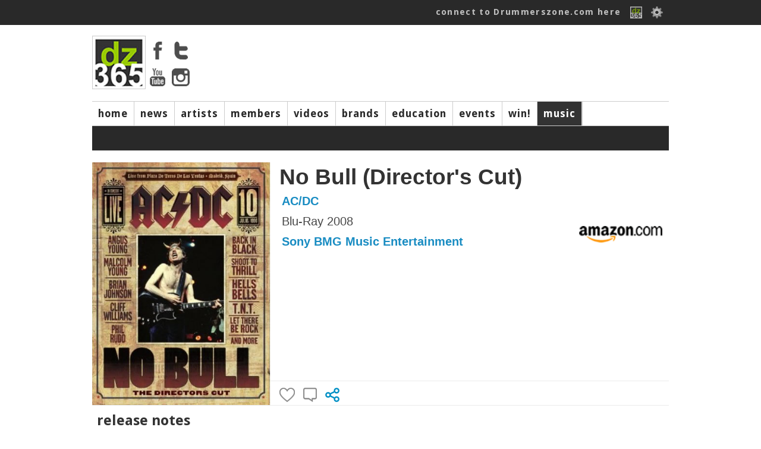

--- FILE ---
content_type: text/html; charset=ISO-8859-1
request_url: https://drummerszone.com/music/profile/7835/luca-meneghello
body_size: 6049
content:
<!DOCTYPE html>
<head>
<title>Drummerszone Music</title>
<meta name="description" content="Drummerszone music index featuring bands, acts and artists, releases, videos, photos and music news updates" />
<meta name="copyright" content="Drummerszone | Drummerszone.com | Musicpublishers.nl">
<meta http-equiv="content-type" content="text/html; charset=UTF-8">
<meta name="viewport" content="width=device-width, initial-scale=1">
<meta name="pinterest" content="nopin" />

<script src="https://code.jquery.com/jquery-1.7.1.min.js"></script>
<script src="/scripts/sly.min.js"></script>

<script src="/scripts/autoresize.jquery.min.js"></script>
<script src="/scripts/jquery.tools.min.js" type="text/javascript"></script>
<link href='https://fonts.googleapis.com/css?family=Ubuntu:400,500|Voces:400|Droid+Sans:400,700' rel='stylesheet' type='text/css'>
<link href="https://fonts.googleapis.com/css?family=Fira+Sans:400,800,900i" rel="stylesheet">
<link href="https://fonts.googleapis.com/css?family=Rock+Salt" rel="stylesheet">
<script type="text/javascript" src="https://ajax.googleapis.com/ajax/libs/jqueryui/1.5.3/jquery-ui.min.js"></script>
<script src="/scripts/jwplayer/jwplayer.js" ></script>
	<script>jwplayer.key="ImVd2FZD0mu6tal8kbA0SWB9tgbo1kVrF47fbljr03M=";</script><link href="https://vjs.zencdn.net/7.3.0/video-js.css" rel="stylesheet">
<script src="https://vjs.zencdn.net/7.3.0/video.js"></script>
<script src="/scripts/videojs/plugins/yt/Youtube.js"></script>
<script src="/scripts/videojs/plugins/flv/flv.js"></script>
	<script type="text/javascript" src="/scripts/masonry.pkgd.min.js"></script>
	<link type="text/css" media="screen" rel="stylesheet" href="/styles/colorbox.css" />

	<script type="text/javascript" src="/scripts/jquery.colorbox.js"></script>

	<script type="text/javascript">
		//colorbox
		$(document).ready(function(){
			$("a[rel='example1']").colorbox();
			$("a[rel='example2']").colorbox({transition:"fade"});
			$("a[rel='example3']").colorbox({transition:"none", width:"90%", height:"90%"});
			$("a[rel='example4']").colorbox({slideshow:true});
			$(".example5").colorbox();
			$(".example6").colorbox({iframe:true, innerWidth:650, innerHeight:450});
			$(".example7").colorbox({width:"80%", height:"80%", iframe:true});
			$(".example8").colorbox({width:"50%", inline:true, href:"#inline_example1"});
			$(".example9").colorbox({
				onOpen:function(){ alert('onOpen: colorbox is about to open'); },
				onLoad:function(){ alert('onLoad: colorbox has started to load the targeted content'); },
				onComplete:function(){ alert('onComplete: colorbox has displayed the loaded content'); },
				onCleanup:function(){ alert('onCleanup: colorbox has begun the close process'); },
				onClosed:function(){ alert('onClosed: colorbox has completely closed'); }
			});
			
		});
	</script><link rel="stylesheet" href="/styles/dz_global.css" type="text/css">
<script type='text/javascript'>
var googletag = googletag || {};
googletag.cmd = googletag.cmd || [];
(function() {
var gads = document.createElement('script');
gads.async = true;
gads.type = 'text/javascript';
var useSSL = 'https:' == document.location.protocol;
gads.src = (useSSL ? 'https:' : 'http:') + 
'//www.googletagservices.com/tag/js/gpt.js';
var node = document.getElementsByTagName('script')[0];
node.parentNode.insertBefore(gads, node);
})();
</script>
	<script type='text/javascript'>
	googletag.cmd.push(function() {
	googletag.defineSlot('/40848870/Drummerszone-Leaderboard', [728, 90], 'div-gpt-ad-1375733417328-0').addService(googletag.pubads());
	googletag.pubads().enableSingleRequest();
	googletag.enableServices();
	});
	</script>
</script>
<script type='text/javascript'>
googletag.cmd.push(function() {
googletag.defineSlot('/40848870/Drummerszone-Full-Banner-II', [468, 60], 'div-gpt-ad-1375824350597-0').addService(googletag.pubads());
googletag.pubads().enableSingleRequest();
googletag.enableServices();
});
</script>
<!-- Drummerszone-Half-Banner-Internal -->
<div id='div-gpt-ad-1375827603551-0' style='width:234px; height:60px;'>
<script type='text/javascript'>
googletag.cmd.push(function() { googletag.display('div-gpt-ad-1375827603551-0'); });
</script>
<script src="https://cdnjs.cloudflare.com/ajax/libs/jquery.isotope/2.2.2/isotope.pkgd.min.js"></script><script type="text/javascript" src="/scripts/carousel/jquery.infinitecarousel3.min.js"></script>

<script src="https://npmcdn.com/imagesloaded@4.1/imagesloaded.pkgd.min.js"></script><script defer src="https://use.fontawesome.com/releases/v5.6.3/js/all.js" integrity="sha384-EIHISlAOj4zgYieurP0SdoiBYfGJKkgWedPHH4jCzpCXLmzVsw1ouK59MuUtP4a1" crossorigin="anonymous"></script></head></div><body><!-- Global site tag (gtag.js) - Google Analytics -->
<script async src="https://www.googletagmanager.com/gtag/js?id=UA-23345306-1"></script>
<script>
  window.dataLayer = window.dataLayer || [];
  function gtag(){dataLayer.push(arguments);}
  gtag('js', new Date());

  gtag('config', 'UA-23345306-1');
</script>
<body>

		<div id="topbar">
			<div class="top_body">
				<div class="top_search"><div class="top_info" id="ud_mss"><!--123456<span>&#x25BC</span>--></div></div>
				<div class="top_login"><a href="/connect/">connect to Drummerszone.com here</a> 
					<a href="/connect/"><img src="/img/icons/fb-dz-365-20130221.gif"></a>
					<!--<a href="" class="img"><img src="/img/icons/facebook.gif"></a>-->
					<img src="/img/icons/edit.png" id="showpopsignup">
					<div class="divsignupClick" id="popsignup">
		<div class="login">
			<form  id="form_login" action="/music/release.php" method="POST">
			<label>Username or email</label>
			<input type="hidden" name="attempt" value="1">
			<input type="text" name="log_username" id="log_username"  placeholder="username or email" class="login">
			<span id="err_username" style="color:red"></span>
			<label>Password</label>
			<input type="password" name="log_pwd"  id="log_pwd"  placeholder="password" class="login">
			<span id="err_pwd" style="color:red"></span>
			<input type="Submit" name="login" id="login" value="Log In" class="buttonlogin">
			<a href="/connect/recover" class="signupa">Forgot your login? Click here</a>
			or<!--<br/><input type="button" value="Sign Up" class="buttonsignup" id="signupgo">-->
			</form>
		</div>
<a href="/connect/" class="langpicker">Sign Up here!</a>
						<div class="seperator"></div>
						<a href="/music/profile/7835/luca-meneghello?language=2" class="langpicker">Dutch</a><a href="/music/profile/7835/luca-meneghello?language=1" class="langpicker">English</a><a href="/music/profile/7835/luca-meneghello?language=5" class="langpicker">French</a><a href="/music/profile/7835/luca-meneghello?language=3" class="langpicker">German</a><a href="/music/profile/7835/luca-meneghello?language=7" class="langpicker">Italian</a><a href="/music/profile/7835/luca-meneghello?language=6" class="langpicker">Portugese</a><a href="/music/profile/7835/luca-meneghello?language=4" class="langpicker">Spanish</a>
					</div>

				</div>
			</div>
		</div><div id="mpopupBox" class="mpopup">
    <div class="mpopup-content">
        <div class="mpopup-head">
            <span class="close"><i class="far fa-window-close" ></i></span>
            <h2>, here are a few quick Drummerszone Tips for you...</h2>
        </div>
        <div class="mpopup-main">
            <p></p>
        </div>
        <div class="mpopup-foot">
			<div class="top_mss_next fright"><a href="#" id="mss_nxt" data-name=""> next &#x25b6;</a></div></p>
        </div>
    </div>
</div><!-- 
		<div id="top_mss">
			
			<div class="top_mss_next"><a href="#" id="mss_nxt" data-name=""> next &#x25b6;</a></div>
		</div>-->
	<div id="container">


	<!-- start header -->
	<div id="header">
			<div class="header-main">
				<div class="header-logo"><img src="/img/tmp/logo_main_fordelete.jpg">
					<div class="hl_soc">
						<a href="https://www.facebook.com/drummerszone" target="_blank"><img src="/img/icons/facebook_top.png" ></a>
						<a href="https://twitter.com/drummerszone" target="_blank"><img src="/img/icons/twitter_top.png" ></a>
						<a href="https://www.youtube.com/drummerszone" target="_blank"><img src="/img/icons/youtube_top.png" ></a>
						<a href="https://instagram.com/drummerszone" target="_blank"><img src="/img/icons/instagram_top.png" ></a>
					</div>
				</div>
				<div class="header-banner"><script type='text/javascript'><!--//<![CDATA[
   var m3_u = (location.protocol=='https:'?'https://adserver.musicpublishers.nl/adserve/www/delivery/ajs.php':'https://adserver.musicpublishers.nl/adserve/www/delivery/ajs.php');
   var m3_r = Math.floor(Math.random()*99999999999);
   if (!document.MAX_used) document.MAX_used = ',';
   document.write ("<scr"+"ipt type='text/javascript' src='"+m3_u);
   document.write ("?zoneid=20&amp;target=_blank");
   document.write ('&amp;cb=' + m3_r);
   if (document.MAX_used != ',') document.write ("&amp;exclude=" + document.MAX_used);
   document.write (document.charset ? '&amp;charset='+document.charset : (document.characterSet ? '&amp;charset='+document.characterSet : ''));
   document.write ("&amp;loc=" + escape(window.location));
   if (document.referrer) document.write ("&amp;referer=" + escape(document.referrer));
   if (document.context) document.write ("&context=" + escape(document.context));
   if (document.mmm_fo) document.write ("&amp;mmm_fo=1");
   document.write ("'><\/scr"+"ipt>");
//]]>--></script></div></div><div id="navwrapper">
			<div id="navigation-main">
				<div id="mainnav"> 
				<div class="navigation-items">
					<ul><li id="mainnav1" id="navigation-sub1"><a href="/">home</a></li><li id="mainnav2" id="navigation-sub2"><a href="/news">news</a></li><li id="mainnav3" id="navigation-sub3"><a href="/artists">artists</a></li><li id="mainnav4" id="navigation-sub4"><a href="/members">members</a></li><li id="mainnav5" id="navigation-sub5"><a href="/videos">videos</a></li><li id="mainnav7" id="navigation-sub7"><a href="/brands">brands</a></li><li id="mainnav8" id="navigation-sub8"><a href="/education">education</a></li><li id="mainnav9" id="navigation-sub9"><a href="/events">events</a></li><li id="mainnav10" id="navigation-sub10"><a href="/contests">win!</a></li><li id="mainnav17" id="navigation-sub17" class="active"><a href="/music">music</a></li><li id="mainnavx" id="navigation-subx" class="active"></li></ul>
				</div>
				</div>
			</div> 
				<div id="navigation-sub1" class="navigation_sub_home">
						<div class="subnav_full">
							<div class="subnav_full_head">Welcome to drummerszone.com - the more you like, the more you get!</div>
						</div>
				</div>

			<div id="navigation-sub3" class="navigation-sub navigation-sub-artistlist">
					<div class="subnav-artists-alf"><div class="pse_top"> <a href="/artists/a/list/">a</a> <a href="/artists/b/list/">b</a> <a href="/artists/c/list/">c</a> <a href="/artists/d/list/">d</a> <a href="/artists/e/list/">e</a> <a href="/artists/f/list/">f</a> <a href="/artists/g/list/">g</a> <a href="/artists/h/list/">h</a> <a href="/artists/i/list/">i</a> <a href="/artists/j/list/">j</a> <a href="/artists/k/list/">k</a> <a href="/artists/l/list/">l</a> <a href="/artists/m/list/">m</a> <a href="/artists/n/list/">n</a> <a href="/artists/o/list/">o</a> <a href="/artists/p/list/">p</a> <a href="/artists/q/list/">q</a> <a href="/artists/r/list/">r</a> <a href="/artists/s/list/">s</a> <a href="/artists/t/list/">t</a> <a href="/artists/u/list/">u</a> <a href="/artists/v/list/">v</a> <a href="/artists/w/list/">w</a> <a href="/artists/x/list/">x</a> <a href="/artists/y/list/">y</a> <a href="/artists/z/list/">z</a></div></div>
			</div>
			
				<div id="navigation-sub1" class="navigation-sub"><ul class="subnavlist">
						</ul>
				</div>
				<div id="navigation-sub2" class="navigation-sub"><ul class="subnavlist">
						<li><a href="/news/artist-news/1/">artist news</a></li><li><a href="/news/music-news/2/">music news</a></li><li><a href="/news/brand-news/3/">brand news</a></li><li><a href="/news/on-stage/6/">on stage</a></li></ul>
				</div>
				<div id="navigation-sub3" class="navigation-sub"><ul class="subnavlist">
						</ul>
				</div>
				<div id="navigation-sub4" class="navigation-sub"><ul class="subnavlist">
						<li><a href="/connect/">Get connected! Click here to sign up or login to Drummerszone.com</a></li></ul>
				</div>
				<div id="navigation-sub5" class="navigation-sub"><ul class="subnavlist">
						<li><a href="/videos/artist-channels/20/">artist channels</a></li><li><a href="/videos/brand-channels/21/">brand channels</a></li><li><a href="/videos/music-channels/23/">music channels</a></li></ul>
				</div>
				<div id="navigation-sub7" class="navigation-sub"><ul class="subnavlist">
						</ul>
				</div>
				<div id="navigation-sub8" class="navigation-sub"><ul class="subnavlist">
						<li><a href="/education/drum-methods/28/">drum methods</a></li></ul>
				</div>
				<div id="navigation-sub9" class="navigation-sub"><ul class="subnavlist">
						</ul>
				</div>
				<div id="navigation-sub10" class="navigation-sub"><ul class="subnavlist">
						</ul>
				</div>
				<div id="navigation-sub17" class="navigation-sub"><ul class="subnavlist">
						</ul>
				</div>
		<!-- start all content -->

		<div class="grid-block-full">
			
		<div class="artist_top">
			<div class="section_artists_left">
			<a href="https://drummerszone.media/releases/2000/7835-08182008154538.jpg" rel="example3" title=""><img id="showimg" src="https://drummerszone.media/releases/2000/7835-08182008154538.jpg" border="0" title="AC/DC - No Bull (Director's Cut)"/></a>
			</div>
			<div class="section_artists_right">
			<div class="artist_top_name">No Bull (Director's Cut)</div>
						 <div class="artist_head"><a href="/music/ac/dc/248/profile/" class="musicLink">AC/DC</a></div>
						 <div class="artist_head">Blu-Ray 2008</div>
						<div class="artist_head">
						<a href="http://www.sonybmg.com" class="labelLink" target="_blank" id="----http://www.sonybmg.com">Sony BMG Music Entertainment</a> </div> <div class="buy_ext_wr"><div class="buy_ext"><a href="https://www.amazon.com/gp/product/B001D7NTP2/ref=as_li_tl?ie=UTF8&tag=drummerszone-20&camp=1789&creative=9325&linkCode=as2&creativeASIN=B001D7NTP2&linkId=df73d26b44e0c056970dca0f352d4f46" target="_blank"><img src="/img/logos/amazon_rgb.gif" width="140"></a></div></div>
			</div>
			<div class="ia_block">
					<div class="artist-vote" id="artist-vote-7835">
						<img src="/img/icons/heart_inactive.png" class="likeSignUp" data="7835-"><div class="block hidden" id="likesview-7835"></div>
						<img src="/img/icons/comment_inactive.png" class="likeSignUp" data="7835-">
						<img src="/img/icons/share.png" class="shareArtist" data="7835-sh"></div></div> </div>
			<div class="release_images"></div>
			<div></div>
			<div class="m_book_title">release notes</div>
								Import only Blu-Ray pressing.<br /><br><br /><br>Australian hard rockers AC/DC were one of the hugest arena bands of the 1970's. This two-hour long concert video features the Aussie quintet rocking out to 22 of their songs. Filmed live on July 19, 1996 at the Plaza De Toro De Las Ventas (a<span class="info_slider"> remarkable space usually designated for bull fights), this footage showcases Angus Young at his sleazy best! <br /><br><br /><br>This new version of AC/DC's No Bull (Live at Plaza de Toros, Madrid, July 10, 1996) features Remixed and remastered sound (Stereo and 5.1 surround) and new transfer in HD, 'Shoot To Thrill', 'Hail Caesar', 'Rock And Roll Ain't Noise Pollution' and 'You Shook Me All Night Long' with the Angus Young angle of view, Bonus: 'Cover You In Oil' recorded in Gothenburg, Sweden, and 'Down Payment Blues' in Daytona, USA, 12 pages booklet and a discography. Sony/BMG. 2008.<br /><br><br /><br>The classic Ballbreaking 1996 concert from Madrid, Spain now featuring a BRAND NEW film transfer, edit and remix!<br /><br><br /><br>Over 2 hours of classic AC/DC in concert Bonus features include: "Angus-cam" songs and 2 rare performances from the Ballbreaker tour.<br /><br><br /><br>Available on DVD and Blu-ray Disc<br /><br><br /><br>Track Listing: <br /><br>1. Back In Black <br /><br>2. Shot Down In Flames <br /><br>3. Thunderstruck <br /><br>4. Girl’s Got Rhythm <br /><br>5. Hard As A Rock <br /><br>6. Shoot To Thrill <br /><br>7. Boogie Man <br /><br>8. Hail Caesar <br /><br>9. Hells Bells <br /><br>10. Dog Eat Dog <br /><br>11. The Jack <br /><br>12. Ballbreaker <br /><br>13. Rock And Roll Ain’t Noise Pollution <br /><br>14. Dirty Deeds Done Dirt Cheap <br /><br>15. You Shook Me All Night Long <br /><br>16. Whole Lotta Rosie <br /><br>17. T.N.T. <br /><br>18. Let There Be Rock <br /><br>19. Highway To Hell <br /><br>20. For Those About To Rock (We Salute You)<br /><br></span>
							    <div class="flip"><span>show full notes</span></div>
			<div class="m_book_title">artists <i>No Bull (Director\'s Cut)</i></div>
			<div class="grid-block-full"><div id="rel_wrapper"><div id="ref_blck"><a href="/artists/phil-rudd/2924/profile/"><img src="https://drummerszone.media/artists/2000/2924-10-20140823134839.gif"></a><div class="related_200_overlay"><a href="/artists/phil-rudd/2924/profile/">Phil Rudd</a><div class="related_like"><span class="dz_like"  id="2924"><img src="/img/icons/heart_inactive.png" class="likeArtist" data="2924-" name="Phil Rudd" title="like Phil Rudd"></span></div></div></div></div>
			
			

			
			</div></div></div><div id="container">
		<div class="footer">
			<div class="column_four"><a href="https://www.youtube.com/drummerszone" target="_blank" class="yt"><i class="fab fa-youtube fa-4x"></a></i></div>
			<div class="column_four"><a href="https://www.instagram.com/drummerszone/" target="_blank" class="in"><i class="fab fa-instagram fa-4x"></i></a></div>
			<div class="column_four"><a href="https://twitter.com/Drummerszone" target="_blank" class="tw"><i class="fab fa-twitter fa-4x"></i></a></div>
			<div class="column_four"><a href="https://www.facebook.com/drummerszone" target="_blank" class="fb"><i class="fab fa-facebook fa-4x"></i></a></div>

		<div class="footer_content">
			<div class="column_four">
				<div class="title Rock">Get connected</div>
				<a href="/connect/">login / sign up</a>
				<a href="/connect/">share</a>
				<a href="/connect/">& win!</a>
			</div>

			<div class="column_four">
					<div class="title Rock">InfoZone</div>
					<a href="/support/advertising">advertise</a>
					<a href="/support/about-drummerszone">about </a>
					<a href="/support/contact-us">contact</a>
			</div>
			<div class="column_four"><div class="title Rock">Drummerszone.com is also</div>
				<a href="http://drummersocial.com" target="_blank">drummersocial.com</a>
				<p>The ultimate drummer index, designed for mobile first.</p>
		
		</div>
				<div class="column_four">
					<div class="title Rock">The Legal Zone</div>
					<a href="/support/privacy">privacy</a>
					<a href="/support/proclaimer">proclaimer</a>
					<a href="/support/privacy#cookie">those cookies</a>
				</div>
		<div class="footer_two"><div class="footer_content"><div class="padding"><p>&copy; Drummerszone.com 2002-2026 Drummerszone.com is a Musicpublishers.nl website.</p></div></div></div>
		</div>
		<div id="signUpAlert" class="mpopup">
		    <div class="mpopup-content">
		        <div class="mpopup-head">
		            <span class="close">X</span>
		            <h2></h2>
		        </div>
		        <div class="mpopup-main">
		            <div class="one_halfperc"><h2><p>Oops, you're not logged in!</p></h2>
		            <h2><p><a href="/connect/">Click here to connect to Drummerszone.com</a></p></h2></div>
					<div class="one_halfperc"><p>The more you like</p><p>the more you get!</p></div>
				</div>
		        <div class="mpopup-foot">
			
		        </div>
		    </div>
		</div><script type="text/javascript" src="/scripts/jquery.carouFredSel-5.2.3-packed.js"></script>
    <script type="text/javascript" src="/scripts/jquery.hoverpulse.js"></script>
    <script type="text/javascript" src="/scripts/jquery.tabify.js"></script>
    <script src="/scripts/process.inc.php" type="text/javascript"></script>
    <script src="/scripts/twitter.js" type="text/javascript"></script>
    <script src="/scripts/tweetbeat.js" type="text/javascript"></script>
	<script type="text/javascript" src="https://apis.google.com/js/plusone.js">
	  {parsetags: 'explicit'}
	</script>
	<script type="text/javascript">gapi.plusone.go();</script>		<!-- end all content -->
</div></body>
</html>
